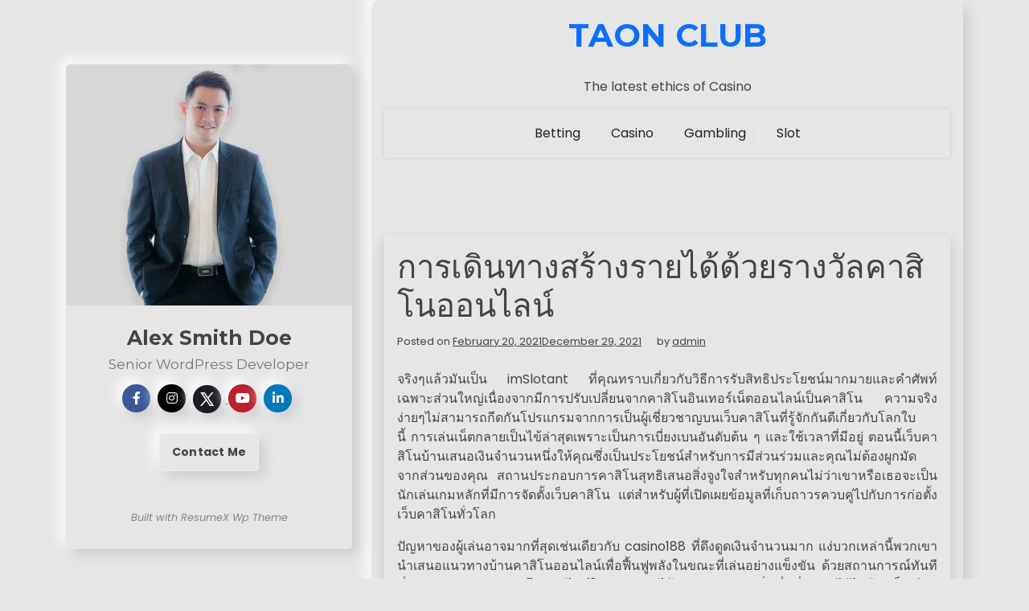

--- FILE ---
content_type: text/html; charset=UTF-8
request_url: https://taonclub.com/%E0%B8%81%E0%B8%B2%E0%B8%A3%E0%B9%80%E0%B8%94%E0%B8%B4%E0%B8%99%E0%B8%97%E0%B8%B2%E0%B8%87%E0%B8%AA%E0%B8%A3%E0%B9%89%E0%B8%B2%E0%B8%87%E0%B8%A3%E0%B8%B2%E0%B8%A2%E0%B9%84%E0%B8%94%E0%B9%89%E0%B8%94.htm
body_size: 39074
content:
<!doctype html>
<html lang="en-US">

<head>
	<meta charset="UTF-8">
	<meta name="viewport" content="width=device-width, initial-scale=1">
	<link rel="profile" href="https://gmpg.org/xfn/11">

	<title>การเดินทางสร้างรายได้ด้วยรางวัลคาสิโนออนไลน์ &#8211; Taon Club</title>
<meta name='robots' content='max-image-preview:large' />
<link rel='dns-prefetch' href='//fonts.googleapis.com' />
<link rel="alternate" type="application/rss+xml" title="Taon Club &raquo; Feed" href="https://taonclub.com/feed" />
<link rel="alternate" type="application/rss+xml" title="Taon Club &raquo; Comments Feed" href="https://taonclub.com/comments/feed" />
<link rel="alternate" type="application/rss+xml" title="Taon Club &raquo; การเดินทางสร้างรายได้ด้วยรางวัลคาสิโนออนไลน์ Comments Feed" href="https://taonclub.com/%e0%b8%81%e0%b8%b2%e0%b8%a3%e0%b9%80%e0%b8%94%e0%b8%b4%e0%b8%99%e0%b8%97%e0%b8%b2%e0%b8%87%e0%b8%aa%e0%b8%a3%e0%b9%89%e0%b8%b2%e0%b8%87%e0%b8%a3%e0%b8%b2%e0%b8%a2%e0%b9%84%e0%b8%94%e0%b9%89%e0%b8%94.htm/feed" />
<link rel="alternate" title="oEmbed (JSON)" type="application/json+oembed" href="https://taonclub.com/wp-json/oembed/1.0/embed?url=https%3A%2F%2Ftaonclub.com%2F%25e0%25b8%2581%25e0%25b8%25b2%25e0%25b8%25a3%25e0%25b9%2580%25e0%25b8%2594%25e0%25b8%25b4%25e0%25b8%2599%25e0%25b8%2597%25e0%25b8%25b2%25e0%25b8%2587%25e0%25b8%25aa%25e0%25b8%25a3%25e0%25b9%2589%25e0%25b8%25b2%25e0%25b8%2587%25e0%25b8%25a3%25e0%25b8%25b2%25e0%25b8%25a2%25e0%25b9%2584%25e0%25b8%2594%25e0%25b9%2589%25e0%25b8%2594.htm" />
<link rel="alternate" title="oEmbed (XML)" type="text/xml+oembed" href="https://taonclub.com/wp-json/oembed/1.0/embed?url=https%3A%2F%2Ftaonclub.com%2F%25e0%25b8%2581%25e0%25b8%25b2%25e0%25b8%25a3%25e0%25b9%2580%25e0%25b8%2594%25e0%25b8%25b4%25e0%25b8%2599%25e0%25b8%2597%25e0%25b8%25b2%25e0%25b8%2587%25e0%25b8%25aa%25e0%25b8%25a3%25e0%25b9%2589%25e0%25b8%25b2%25e0%25b8%2587%25e0%25b8%25a3%25e0%25b8%25b2%25e0%25b8%25a2%25e0%25b9%2584%25e0%25b8%2594%25e0%25b9%2589%25e0%25b8%2594.htm&#038;format=xml" />
<style id='wp-img-auto-sizes-contain-inline-css'>
img:is([sizes=auto i],[sizes^="auto," i]){contain-intrinsic-size:3000px 1500px}
/*# sourceURL=wp-img-auto-sizes-contain-inline-css */
</style>
<style id='wp-emoji-styles-inline-css'>

	img.wp-smiley, img.emoji {
		display: inline !important;
		border: none !important;
		box-shadow: none !important;
		height: 1em !important;
		width: 1em !important;
		margin: 0 0.07em !important;
		vertical-align: -0.1em !important;
		background: none !important;
		padding: 0 !important;
	}
/*# sourceURL=wp-emoji-styles-inline-css */
</style>
<style id='wp-block-library-inline-css'>
:root{--wp-block-synced-color:#7a00df;--wp-block-synced-color--rgb:122,0,223;--wp-bound-block-color:var(--wp-block-synced-color);--wp-editor-canvas-background:#ddd;--wp-admin-theme-color:#007cba;--wp-admin-theme-color--rgb:0,124,186;--wp-admin-theme-color-darker-10:#006ba1;--wp-admin-theme-color-darker-10--rgb:0,107,160.5;--wp-admin-theme-color-darker-20:#005a87;--wp-admin-theme-color-darker-20--rgb:0,90,135;--wp-admin-border-width-focus:2px}@media (min-resolution:192dpi){:root{--wp-admin-border-width-focus:1.5px}}.wp-element-button{cursor:pointer}:root .has-very-light-gray-background-color{background-color:#eee}:root .has-very-dark-gray-background-color{background-color:#313131}:root .has-very-light-gray-color{color:#eee}:root .has-very-dark-gray-color{color:#313131}:root .has-vivid-green-cyan-to-vivid-cyan-blue-gradient-background{background:linear-gradient(135deg,#00d084,#0693e3)}:root .has-purple-crush-gradient-background{background:linear-gradient(135deg,#34e2e4,#4721fb 50%,#ab1dfe)}:root .has-hazy-dawn-gradient-background{background:linear-gradient(135deg,#faaca8,#dad0ec)}:root .has-subdued-olive-gradient-background{background:linear-gradient(135deg,#fafae1,#67a671)}:root .has-atomic-cream-gradient-background{background:linear-gradient(135deg,#fdd79a,#004a59)}:root .has-nightshade-gradient-background{background:linear-gradient(135deg,#330968,#31cdcf)}:root .has-midnight-gradient-background{background:linear-gradient(135deg,#020381,#2874fc)}:root{--wp--preset--font-size--normal:16px;--wp--preset--font-size--huge:42px}.has-regular-font-size{font-size:1em}.has-larger-font-size{font-size:2.625em}.has-normal-font-size{font-size:var(--wp--preset--font-size--normal)}.has-huge-font-size{font-size:var(--wp--preset--font-size--huge)}.has-text-align-center{text-align:center}.has-text-align-left{text-align:left}.has-text-align-right{text-align:right}.has-fit-text{white-space:nowrap!important}#end-resizable-editor-section{display:none}.aligncenter{clear:both}.items-justified-left{justify-content:flex-start}.items-justified-center{justify-content:center}.items-justified-right{justify-content:flex-end}.items-justified-space-between{justify-content:space-between}.screen-reader-text{border:0;clip-path:inset(50%);height:1px;margin:-1px;overflow:hidden;padding:0;position:absolute;width:1px;word-wrap:normal!important}.screen-reader-text:focus{background-color:#ddd;clip-path:none;color:#444;display:block;font-size:1em;height:auto;left:5px;line-height:normal;padding:15px 23px 14px;text-decoration:none;top:5px;width:auto;z-index:100000}html :where(.has-border-color){border-style:solid}html :where([style*=border-top-color]){border-top-style:solid}html :where([style*=border-right-color]){border-right-style:solid}html :where([style*=border-bottom-color]){border-bottom-style:solid}html :where([style*=border-left-color]){border-left-style:solid}html :where([style*=border-width]){border-style:solid}html :where([style*=border-top-width]){border-top-style:solid}html :where([style*=border-right-width]){border-right-style:solid}html :where([style*=border-bottom-width]){border-bottom-style:solid}html :where([style*=border-left-width]){border-left-style:solid}html :where(img[class*=wp-image-]){height:auto;max-width:100%}:where(figure){margin:0 0 1em}html :where(.is-position-sticky){--wp-admin--admin-bar--position-offset:var(--wp-admin--admin-bar--height,0px)}@media screen and (max-width:600px){html :where(.is-position-sticky){--wp-admin--admin-bar--position-offset:0px}}

/*# sourceURL=wp-block-library-inline-css */
</style><style id='global-styles-inline-css'>
:root{--wp--preset--aspect-ratio--square: 1;--wp--preset--aspect-ratio--4-3: 4/3;--wp--preset--aspect-ratio--3-4: 3/4;--wp--preset--aspect-ratio--3-2: 3/2;--wp--preset--aspect-ratio--2-3: 2/3;--wp--preset--aspect-ratio--16-9: 16/9;--wp--preset--aspect-ratio--9-16: 9/16;--wp--preset--color--black: #000000;--wp--preset--color--cyan-bluish-gray: #abb8c3;--wp--preset--color--white: #ffffff;--wp--preset--color--pale-pink: #f78da7;--wp--preset--color--vivid-red: #cf2e2e;--wp--preset--color--luminous-vivid-orange: #ff6900;--wp--preset--color--luminous-vivid-amber: #fcb900;--wp--preset--color--light-green-cyan: #7bdcb5;--wp--preset--color--vivid-green-cyan: #00d084;--wp--preset--color--pale-cyan-blue: #8ed1fc;--wp--preset--color--vivid-cyan-blue: #0693e3;--wp--preset--color--vivid-purple: #9b51e0;--wp--preset--gradient--vivid-cyan-blue-to-vivid-purple: linear-gradient(135deg,rgb(6,147,227) 0%,rgb(155,81,224) 100%);--wp--preset--gradient--light-green-cyan-to-vivid-green-cyan: linear-gradient(135deg,rgb(122,220,180) 0%,rgb(0,208,130) 100%);--wp--preset--gradient--luminous-vivid-amber-to-luminous-vivid-orange: linear-gradient(135deg,rgb(252,185,0) 0%,rgb(255,105,0) 100%);--wp--preset--gradient--luminous-vivid-orange-to-vivid-red: linear-gradient(135deg,rgb(255,105,0) 0%,rgb(207,46,46) 100%);--wp--preset--gradient--very-light-gray-to-cyan-bluish-gray: linear-gradient(135deg,rgb(238,238,238) 0%,rgb(169,184,195) 100%);--wp--preset--gradient--cool-to-warm-spectrum: linear-gradient(135deg,rgb(74,234,220) 0%,rgb(151,120,209) 20%,rgb(207,42,186) 40%,rgb(238,44,130) 60%,rgb(251,105,98) 80%,rgb(254,248,76) 100%);--wp--preset--gradient--blush-light-purple: linear-gradient(135deg,rgb(255,206,236) 0%,rgb(152,150,240) 100%);--wp--preset--gradient--blush-bordeaux: linear-gradient(135deg,rgb(254,205,165) 0%,rgb(254,45,45) 50%,rgb(107,0,62) 100%);--wp--preset--gradient--luminous-dusk: linear-gradient(135deg,rgb(255,203,112) 0%,rgb(199,81,192) 50%,rgb(65,88,208) 100%);--wp--preset--gradient--pale-ocean: linear-gradient(135deg,rgb(255,245,203) 0%,rgb(182,227,212) 50%,rgb(51,167,181) 100%);--wp--preset--gradient--electric-grass: linear-gradient(135deg,rgb(202,248,128) 0%,rgb(113,206,126) 100%);--wp--preset--gradient--midnight: linear-gradient(135deg,rgb(2,3,129) 0%,rgb(40,116,252) 100%);--wp--preset--font-size--small: 13px;--wp--preset--font-size--medium: 20px;--wp--preset--font-size--large: 36px;--wp--preset--font-size--x-large: 42px;--wp--preset--spacing--20: 0.44rem;--wp--preset--spacing--30: 0.67rem;--wp--preset--spacing--40: 1rem;--wp--preset--spacing--50: 1.5rem;--wp--preset--spacing--60: 2.25rem;--wp--preset--spacing--70: 3.38rem;--wp--preset--spacing--80: 5.06rem;--wp--preset--shadow--natural: 6px 6px 9px rgba(0, 0, 0, 0.2);--wp--preset--shadow--deep: 12px 12px 50px rgba(0, 0, 0, 0.4);--wp--preset--shadow--sharp: 6px 6px 0px rgba(0, 0, 0, 0.2);--wp--preset--shadow--outlined: 6px 6px 0px -3px rgb(255, 255, 255), 6px 6px rgb(0, 0, 0);--wp--preset--shadow--crisp: 6px 6px 0px rgb(0, 0, 0);}:where(.is-layout-flex){gap: 0.5em;}:where(.is-layout-grid){gap: 0.5em;}body .is-layout-flex{display: flex;}.is-layout-flex{flex-wrap: wrap;align-items: center;}.is-layout-flex > :is(*, div){margin: 0;}body .is-layout-grid{display: grid;}.is-layout-grid > :is(*, div){margin: 0;}:where(.wp-block-columns.is-layout-flex){gap: 2em;}:where(.wp-block-columns.is-layout-grid){gap: 2em;}:where(.wp-block-post-template.is-layout-flex){gap: 1.25em;}:where(.wp-block-post-template.is-layout-grid){gap: 1.25em;}.has-black-color{color: var(--wp--preset--color--black) !important;}.has-cyan-bluish-gray-color{color: var(--wp--preset--color--cyan-bluish-gray) !important;}.has-white-color{color: var(--wp--preset--color--white) !important;}.has-pale-pink-color{color: var(--wp--preset--color--pale-pink) !important;}.has-vivid-red-color{color: var(--wp--preset--color--vivid-red) !important;}.has-luminous-vivid-orange-color{color: var(--wp--preset--color--luminous-vivid-orange) !important;}.has-luminous-vivid-amber-color{color: var(--wp--preset--color--luminous-vivid-amber) !important;}.has-light-green-cyan-color{color: var(--wp--preset--color--light-green-cyan) !important;}.has-vivid-green-cyan-color{color: var(--wp--preset--color--vivid-green-cyan) !important;}.has-pale-cyan-blue-color{color: var(--wp--preset--color--pale-cyan-blue) !important;}.has-vivid-cyan-blue-color{color: var(--wp--preset--color--vivid-cyan-blue) !important;}.has-vivid-purple-color{color: var(--wp--preset--color--vivid-purple) !important;}.has-black-background-color{background-color: var(--wp--preset--color--black) !important;}.has-cyan-bluish-gray-background-color{background-color: var(--wp--preset--color--cyan-bluish-gray) !important;}.has-white-background-color{background-color: var(--wp--preset--color--white) !important;}.has-pale-pink-background-color{background-color: var(--wp--preset--color--pale-pink) !important;}.has-vivid-red-background-color{background-color: var(--wp--preset--color--vivid-red) !important;}.has-luminous-vivid-orange-background-color{background-color: var(--wp--preset--color--luminous-vivid-orange) !important;}.has-luminous-vivid-amber-background-color{background-color: var(--wp--preset--color--luminous-vivid-amber) !important;}.has-light-green-cyan-background-color{background-color: var(--wp--preset--color--light-green-cyan) !important;}.has-vivid-green-cyan-background-color{background-color: var(--wp--preset--color--vivid-green-cyan) !important;}.has-pale-cyan-blue-background-color{background-color: var(--wp--preset--color--pale-cyan-blue) !important;}.has-vivid-cyan-blue-background-color{background-color: var(--wp--preset--color--vivid-cyan-blue) !important;}.has-vivid-purple-background-color{background-color: var(--wp--preset--color--vivid-purple) !important;}.has-black-border-color{border-color: var(--wp--preset--color--black) !important;}.has-cyan-bluish-gray-border-color{border-color: var(--wp--preset--color--cyan-bluish-gray) !important;}.has-white-border-color{border-color: var(--wp--preset--color--white) !important;}.has-pale-pink-border-color{border-color: var(--wp--preset--color--pale-pink) !important;}.has-vivid-red-border-color{border-color: var(--wp--preset--color--vivid-red) !important;}.has-luminous-vivid-orange-border-color{border-color: var(--wp--preset--color--luminous-vivid-orange) !important;}.has-luminous-vivid-amber-border-color{border-color: var(--wp--preset--color--luminous-vivid-amber) !important;}.has-light-green-cyan-border-color{border-color: var(--wp--preset--color--light-green-cyan) !important;}.has-vivid-green-cyan-border-color{border-color: var(--wp--preset--color--vivid-green-cyan) !important;}.has-pale-cyan-blue-border-color{border-color: var(--wp--preset--color--pale-cyan-blue) !important;}.has-vivid-cyan-blue-border-color{border-color: var(--wp--preset--color--vivid-cyan-blue) !important;}.has-vivid-purple-border-color{border-color: var(--wp--preset--color--vivid-purple) !important;}.has-vivid-cyan-blue-to-vivid-purple-gradient-background{background: var(--wp--preset--gradient--vivid-cyan-blue-to-vivid-purple) !important;}.has-light-green-cyan-to-vivid-green-cyan-gradient-background{background: var(--wp--preset--gradient--light-green-cyan-to-vivid-green-cyan) !important;}.has-luminous-vivid-amber-to-luminous-vivid-orange-gradient-background{background: var(--wp--preset--gradient--luminous-vivid-amber-to-luminous-vivid-orange) !important;}.has-luminous-vivid-orange-to-vivid-red-gradient-background{background: var(--wp--preset--gradient--luminous-vivid-orange-to-vivid-red) !important;}.has-very-light-gray-to-cyan-bluish-gray-gradient-background{background: var(--wp--preset--gradient--very-light-gray-to-cyan-bluish-gray) !important;}.has-cool-to-warm-spectrum-gradient-background{background: var(--wp--preset--gradient--cool-to-warm-spectrum) !important;}.has-blush-light-purple-gradient-background{background: var(--wp--preset--gradient--blush-light-purple) !important;}.has-blush-bordeaux-gradient-background{background: var(--wp--preset--gradient--blush-bordeaux) !important;}.has-luminous-dusk-gradient-background{background: var(--wp--preset--gradient--luminous-dusk) !important;}.has-pale-ocean-gradient-background{background: var(--wp--preset--gradient--pale-ocean) !important;}.has-electric-grass-gradient-background{background: var(--wp--preset--gradient--electric-grass) !important;}.has-midnight-gradient-background{background: var(--wp--preset--gradient--midnight) !important;}.has-small-font-size{font-size: var(--wp--preset--font-size--small) !important;}.has-medium-font-size{font-size: var(--wp--preset--font-size--medium) !important;}.has-large-font-size{font-size: var(--wp--preset--font-size--large) !important;}.has-x-large-font-size{font-size: var(--wp--preset--font-size--x-large) !important;}
/*# sourceURL=global-styles-inline-css */
</style>

<style id='classic-theme-styles-inline-css'>
/*! This file is auto-generated */
.wp-block-button__link{color:#fff;background-color:#32373c;border-radius:9999px;box-shadow:none;text-decoration:none;padding:calc(.667em + 2px) calc(1.333em + 2px);font-size:1.125em}.wp-block-file__button{background:#32373c;color:#fff;text-decoration:none}
/*# sourceURL=/wp-includes/css/classic-themes.min.css */
</style>
<link rel='stylesheet' id='resume-x-gb-block-css' href='https://taonclub.com/wp-content/themes/resume-x/assets/css/admin-block.css?ver=1.0' media='all' />
<link rel='stylesheet' id='resume-x-admin-google-font-css' href='https://fonts.googleapis.com/css2?family=Montserrat:ital,wght@0,400;0,700;1,400;1,700&#038;family=Poppins:ital,wght@0,400;0,700;1,400;1,700&#038;display=swap' media='all' />
<link rel='stylesheet' id='parent-style-css' href='https://taonclub.com/wp-content/themes/resume-x/style.css?ver=6.9' media='all' />
<link rel='stylesheet' id='child-style-css' href='https://taonclub.com/wp-content/themes/resume-x-child/style.css?ver=6.9' media='all' />
<link rel='stylesheet' id='resume-x-google-font-css' href='https://fonts.googleapis.com/css2?family=Montserrat:ital,wght@0,400;0,700;1,400;1,700&#038;family=Poppins:ital,wght@0,400;0,700;1,400;1,700&#038;display=swap' media='all' />
<link rel='stylesheet' id='bootstrap-css' href='https://taonclub.com/wp-content/themes/resume-x/assets/css/bootstrap.css?ver=5.0.1' media='all' />
<link rel='stylesheet' id='slicknav-css' href='https://taonclub.com/wp-content/themes/resume-x/assets/css/slicknav.css?ver=1.0.10' media='all' />
<link rel='stylesheet' id='fontawesome-css' href='https://taonclub.com/wp-content/themes/resume-x/assets/css/all.css?ver=5.15.3' media='all' />
<link rel='stylesheet' id='resume-x-block-style-css' href='https://taonclub.com/wp-content/themes/resume-x/assets/css/block.css?ver=6.9' media='all' />
<link rel='stylesheet' id='resume-x-default-style-css' href='https://taonclub.com/wp-content/themes/resume-x/assets/css/default-style.css?ver=6.9' media='all' />
<link rel='stylesheet' id='resume-x-main-style-css' href='https://taonclub.com/wp-content/themes/resume-x/assets/css/main.css?ver=6.9' media='all' />
<link rel='stylesheet' id='resume-x-style-css' href='https://taonclub.com/wp-content/themes/resume-x-child/style.css?ver=6.9' media='all' />
<link rel='stylesheet' id='resume-x-responsive-style-css' href='https://taonclub.com/wp-content/themes/resume-x/assets/css/responsive.css?ver=6.9' media='all' />
<script src="https://taonclub.com/wp-includes/js/jquery/jquery.min.js?ver=3.7.1" id="jquery-core-js"></script>
<script src="https://taonclub.com/wp-includes/js/jquery/jquery-migrate.min.js?ver=3.4.1" id="jquery-migrate-js"></script>
<link rel="https://api.w.org/" href="https://taonclub.com/wp-json/" /><link rel="alternate" title="JSON" type="application/json" href="https://taonclub.com/wp-json/wp/v2/posts/585" /><link rel="EditURI" type="application/rsd+xml" title="RSD" href="https://taonclub.com/xmlrpc.php?rsd" />
<link rel="canonical" href="https://taonclub.com/%e0%b8%81%e0%b8%b2%e0%b8%a3%e0%b9%80%e0%b8%94%e0%b8%b4%e0%b8%99%e0%b8%97%e0%b8%b2%e0%b8%87%e0%b8%aa%e0%b8%a3%e0%b9%89%e0%b8%b2%e0%b8%87%e0%b8%a3%e0%b8%b2%e0%b8%a2%e0%b9%84%e0%b8%94%e0%b9%89%e0%b8%94.htm" />
<link rel='shortlink' href='https://taonclub.com/?p=585' />
<link rel="pingback" href="https://taonclub.com/xmlrpc.php"></head>

<body class="wp-singular post-template-default single single-post postid-585 single-format-standard wp-embed-responsive wp-theme-resume-x wp-child-theme-resume-x-child">
			<div id="site-navigation" class="sm-mobile-menu">
		<!-- Button trigger modal -->
		<div class="container">
			<div class="small-menubar">
				<div class="sm-logo">
											<h1 class="site-title"><a href="https://taonclub.com/" rel="home">Taon Club</a></h1>
									</div>
				<button type="button" class="btn smallmenubtn" data-bs-toggle="modal" data-bs-target="#smallmenu">
					Menu				</button>
			</div>
		</div>

		<!-- Modal -->
		<div class="modal fade" id="smallmenu" tabindex="-1" aria-labelledby="smallmenuLabel" aria-hidden="true">
			<div class="modal-dialog">
				<div class="modal-content">
					<div class="modal-header">
						<button type="button" class="btn-close" data-bs-dismiss="modal" aria-label="Close"></button>
					</div>
					<nav id="sm-navigation" class="sm-main-navigation">
						<div class="menu-menu-container"><ul id="resume-x-menu" class="resume-x-menu"><li id="menu-item-1355" class="menu-item menu-item-type-taxonomy menu-item-object-category menu-item-1355"><a href="https://taonclub.com/category/betting">Betting</a></li>
<li id="menu-item-1356" class="menu-item menu-item-type-taxonomy menu-item-object-category current-post-ancestor current-menu-parent current-post-parent menu-item-1356"><a href="https://taonclub.com/category/casino">Casino</a></li>
<li id="menu-item-1357" class="menu-item menu-item-type-taxonomy menu-item-object-category menu-item-1357"><a href="https://taonclub.com/category/gambling">Gambling</a></li>
<li id="menu-item-1358" class="menu-item menu-item-type-taxonomy menu-item-object-category menu-item-1358"><a href="https://taonclub.com/category/slot">Slot</a></li>
</ul></div>					</nav><!-- #site-navigation -->
				</div>
			</div>
		</div>
	</div>


			<div class="container">
		<a class="skip-link screen-reader-text" href="#primary">Skip to content</a>

		<div class="row">
				<div class="col-lg-4 profile-side">
		<div class="author-sticky">
			<div class="author-section">
				<div class="author">
					<div class="author-img">
						<img src="https://taonclub.com/wp-content/themes/resume-x/assets/img/man.jpg" alt="Profile Image">
					</div>
					<div class="author-all-imf">
													<h3 class="author-name">Alex Smith Doe</h3>
																			<h4 class="author-subtitle">Senior WordPress Developer</h4>
						
						<div class="author-social-icons">
															<a href="#"><i class="fab fa-facebook-f"></i></a>
																						<a href="#"><i class="fab fa-instagram"></i></a>
																						<a href="#">
									<svg class="twitter-icon" xmlns="http://www.w3.org/2000/svg" viewBox="0 0 30 30" width="30px" height="30px">
										<path d="M26.37,26l-8.795-12.822l0.015,0.012L25.52,4h-2.65l-6.46,7.48L11.28,4H4.33l8.211,11.971L12.54,15.97L3.88,26h2.65 l7.182-8.322L19.42,26H26.37z M10.23,6l12.34,18h-2.1L8.12,6H10.23z" />
									</svg>
								</a>
																						<a href="#"><i class="fab fa-youtube"></i></a>
																						<a href="#"><i class="fab fa-linkedin-in"></i></a>
													</div>
													<div class="author-all-btn">
								<a href="#" class="main-btn">Contact Me</a>
							</div>
											</div>
					<div class="cradit-link">
						<a href="https://wpthemespace.com/product/resumex-pro/" target="_blank">Built with ResumeX Wp Theme</a>
					</div>
				</div>
			</div>
		</div>
	</div>

			<div class="col-lg-8 rxmain-content">
				<div id="page" class="site all-details-section px-3">
					<header id="masthead" class="site-header text-center">
						
	<div class="resume-x-logo-section">
		<div class="container">
			<div class="head-logo-sec">
													<div class="site-branding brand-text">
													<h1 class="site-title"><a href="https://taonclub.com/" rel="home">Taon Club</a></h1>
															<p class="site-description">The latest ethics of Casino</p>
													
					</div><!-- .site-branding -->
							</div>
		</div>
	</div>




	<div class="menu-bar text-center">
		<div class="container">
			<div class="resume-x-container menu-inner">
				<nav id="site-navigation" class="main-navigation">
					<div class="menu-menu-container"><ul id="resume-x-menu" class="resume-x-menu"><li class="menu-item menu-item-type-taxonomy menu-item-object-category menu-item-1355"><a href="https://taonclub.com/category/betting">Betting</a></li>
<li class="menu-item menu-item-type-taxonomy menu-item-object-category current-post-ancestor current-menu-parent current-post-parent menu-item-1356"><a href="https://taonclub.com/category/casino">Casino</a></li>
<li class="menu-item menu-item-type-taxonomy menu-item-object-category menu-item-1357"><a href="https://taonclub.com/category/gambling">Gambling</a></li>
<li class="menu-item menu-item-type-taxonomy menu-item-object-category menu-item-1358"><a href="https://taonclub.com/category/slot">Slot</a></li>
</ul></div>				</nav><!-- #site-navigation -->
			</div>
		</div>
	</div>

					</header><!-- #masthead -->
<div class="rx-main mt-5 mb-5 pt-5 pb-5">
	<div class="row">
				<div class="col-lg-12">
			<main id="primary" class="site-main">

				
	<article id="post-585" class="post-585 post type-post status-publish format-standard hentry category-casino">
		<div class="xpost-item shadow pb-5 mb-5">
						<div class="xpost-text p-3">
				<header class="entry-header pb-4">
					<h1 class="entry-title">การเดินทางสร้างรายได้ด้วยรางวัลคาสิโนออนไลน์</h1>						<div class="entry-meta">
							<span class="posted-on">Posted on <a href="https://taonclub.com/%e0%b8%81%e0%b8%b2%e0%b8%a3%e0%b9%80%e0%b8%94%e0%b8%b4%e0%b8%99%e0%b8%97%e0%b8%b2%e0%b8%87%e0%b8%aa%e0%b8%a3%e0%b9%89%e0%b8%b2%e0%b8%87%e0%b8%a3%e0%b8%b2%e0%b8%a2%e0%b9%84%e0%b8%94%e0%b9%89%e0%b8%94.htm" rel="bookmark"><time class="entry-date published" datetime="2021-02-20T13:11:56+00:00">February 20, 2021</time><time class="updated" datetime="2021-12-29T11:57:38+00:00">December 29, 2021</time></a></span><span class="byline"> by <span class="author vcard"><a class="url fn n" href="https://taonclub.com/author/admin">admin</a></span></span>						</div><!-- .entry-meta -->
									</header><!-- .entry-header -->
				<div >
					<p style="text-align: justify;">จริงๆแล้วมันเป็น imSlotant ที่คุณทราบเกี่ยวกับวิธีการรับสิทธิประโยชน์มากมายและคำศัพท์เฉพาะส่วนใหญ่เนื่องจากมีการปรับเปลี่ยนจากคาสิโนอินเทอร์เน็ตออนไลน์เป็นคาสิโน ความจริงง่ายๆไม่สามารถกีดกันโปรแกรมจากการเป็นผู้เชี่ยวชาญบนเว็บคาสิโนที่รู้จักกันดีเกี่ยวกับโลกใบนี้ การเล่นเน็ตกลายเป็นไข้ล่าสุดเพราะเป็นการเบี่ยงเบนอันดับต้น ๆ และใช้เวลาที่มีอยู่ ตอนนี้เว็บคาสิโนบ้านเสนอเงินจำนวนหนึ่งให้คุณซึ่งเป็นประโยชน์สำหรับการมีส่วนร่วมและคุณไม่ต้องผูกมัดจากส่วนของคุณ สถานประกอบการคาสิโนสุทธิเสนอสิ่งจูงใจสำหรับทุกคนไม่ว่าเขาหรือเธอจะเป็นนักเล่นเกมหลักที่มีการจัดตั้งเว็บคาสิโน แต่สำหรับผู้ที่เปิดเผยข้อมูลที่เก็บถาวรควบคู่ไปกับการก่อตั้งเว็บคาสิโนทั่วโลก</p>
<p style="text-align: justify;">ปัญหาของผู้เล่นอาจมากที่สุดเช่นเดียวกับ casino188 ที่ดึงดูดเงินจำนวนมาก แง่บวกเหล่านี้พวกเขานำเสนอแนวทางบ้านคาสิโนออนไลน์เพื่อฟื้นฟูพลังในขณะที่เล่นอย่างแข็งขัน ด้วยสถานการณ์ทันทีที่คุณเพลิดเพลินกับคาสิโนออนไลน์ใด ๆ คุณจะได้รับเงินจำนวนหนึ่งเพื่อที่คุณจะได้ไม่ต้องเก็บเกือบทุกอย่างด้วยเหตุนี้ <strong><a href="https://w88thaime.com/w88-casino/">sagame 79</a></strong> คุณพบข้อเสนอแพ็คเกจราคาพิเศษที่คุณสามารถแสดงวิธีการเล่นเกมนี้ให้กับองค์กรและคุณควรเพลิดเพลินไปกับนโยบายการประกันที่สมบูรณ์ซึ่งเกี่ยวข้องกับการจูงใจร้านค้าปลีกโดยไม่เสียค่าใช้จ่าย มีเว็บคาสิโนทั่วโลกมากมายที่ให้คะแนนเครดิตฟรีโดยต้องการเข้าร่วมบัตรอวยพรค่าใช้จ่าย ไม่มีอะไรหลอกลวงเกี่ยวกับกระบวนการทั้งหมดนี้อย่างแน่นอนแม้ว่าความแตกต่างหลักคือผู้เชี่ยวชาญตรวจสอบให้แน่ใจว่าพยายามอย่าทำการ reshot จำนวนมาก ตรวจสอบให้แน่ใจว่าคุณไม่ได้ชื่นชมกับสถานประกอบการคาสิโนออนไลน์ใด ๆ โปรดดูความเป็นจริงก่อนตัดสินใจเป็นส่วนหนึ่ง การมอบข้อได้เปรียบอาจเป็นอีกกลยุทธ์หนึ่งที่ได้รับจากคาสิโนอินเทอร์เน็ตจริง ๆ แล้วมันกำลังดำเนิน</p>
<p style="text-align: justify;">มีสถาบันคาสิโนทางอินเทอร์เน็ตหลายแห่งที่โดยสิ่งอำนวยความสะดวกคาสิโนทางอินเทอร์เน็ตขอเงินจากร้านค้าโดยใช้เป้าหมายรางวัลของคุณสามารถทำได้โดยไม่ต้องใช้เงินจำนวนมากเพื่อให้เป็นเงินสดเท่าไหร่ สำหรับประเภทของการชดเชยวิดีโอคลิปวิดีโอเกมที่ จำกัด และปัญหาการเล่นจะถูกปล่อยออกมา เว็บคาสิโนบางแห่งให้รางวัลในทำนองเดียวกันตลอดระยะเวลาสี่สัปดาห์ถึงหนึ่งเดือน อาจมีเว็บคาสิโนบางคนที่ให้เงินคืนบางส่วน ระวังร่วมกับการมีส่วนร่วมหลอกลวงจากสถานบริการคาสิโนออนไลน์เมื่อใดก็ตามที่พวกเขาเสนอข้อได้เปรียบให้คุณด้วยเงินจำนวนมากเนื่องจากมีแนวโน้มที่จะผลิตได้อย่างเต็มที่ คุณต้องเดาให้ถูกต้องว่าบนเว็บคาสิโนเสนออะไรให้กับคุณ หลายครั้งที่คุณถูกตั้งคำถามโดยใช้สิ่งอำนวยความสะดวกคาสิโนทางอินเทอร์เน็ตเพื่อทำเกมเพิ่มเติมเพื่อให้สามารถใช้รางวัลได้ ในเกือบทุกการเฉลิมฉลองที่ครอบคลุมด้านที่ยอดเยี่ยมมันเป็นเรื่องที่เหมาะสมจริงๆที่คุณไม่จำเป็นต้องจ่ายเงินส่วนตัวของคุณเองและคุณจะได้รับจากที่อยู่อาศัยของคาสิโนทางอินเทอร์เน็ตแทน มีแง่ดีหลายประการที่ไม่สามารถหาเงินมาใช้ได้</p>
				</div><!-- .entry-content -->
				<footer class="entry-footer">
					<span class="cat-links">Posted in: <a href="https://taonclub.com/category/casino" rel="category tag">Casino</a></span>				</footer><!-- .entry-footer -->
			</div>
		</div>
	</article><!-- #post-585 -->

	<nav class="navigation post-navigation" aria-label="Posts">
		<h2 class="screen-reader-text">Post navigation</h2>
		<div class="nav-links"><div class="nav-previous"><a href="https://taonclub.com/%e0%b9%80%e0%b8%a5%e0%b8%b7%e0%b8%ad%e0%b8%81%e0%b8%84%e0%b8%b2%e0%b8%aa%e0%b8%b4%e0%b9%82%e0%b8%99%e0%b8%ad%e0%b8%ad%e0%b8%99%e0%b9%84%e0%b8%a5%e0%b8%99%e0%b9%8c%e0%b8%aa%e0%b8%b3%e0%b8%ab%e0%b8%a3.htm" rel="prev"><span class="nav-subtitle">Previous:</span> <span class="nav-title">เลือกคาสิโนออนไลน์สำหรับตัวคุณเอง</span></a></div><div class="nav-next"><a href="https://taonclub.com/%e0%b9%80%e0%b8%81%e0%b8%a1%e0%b8%aa%e0%b8%a5%e0%b9%87%e0%b8%ad%e0%b8%95%e0%b9%81%e0%b8%a1%e0%b8%8a%e0%b8%8a%e0%b8%b5%e0%b8%99%e0%b9%81%e0%b8%a5%e0%b8%b0%e0%b8%9c%e0%b8%a5%e0%b9%84%e0%b8%a1%e0%b9%89.htm" rel="next"><span class="nav-subtitle">Next:</span> <span class="nav-title">เกมสล็อตแมชชีนและผลไม้สด &#8211; ทำไมต้องมีผลไม้ในท่าเรือของคุณ</span></a></div></div>
	</nav>
			</main><!-- #main -->
		</div>
			</div>
</div>


<footer id="colophon" class="site-footer pt-3 pb-3">
	<div class="container">
		<div class="site-info text-center">
			Copyright &copy;2026 .  All Rights Reserved | Taon Club
		</div><!-- .site-info -->
	</div><!-- .container -->
</footer><!-- #colophon -->
</div><!-- #page -->
</div><!-- col lg 8 -->
</div><!-- row div -->
</div><!-- main container -->
<script type="speculationrules">
{"prefetch":[{"source":"document","where":{"and":[{"href_matches":"/*"},{"not":{"href_matches":["/wp-*.php","/wp-admin/*","/wp-content/uploads/*","/wp-content/*","/wp-content/plugins/*","/wp-content/themes/resume-x-child/*","/wp-content/themes/resume-x/*","/*\\?(.+)"]}},{"not":{"selector_matches":"a[rel~=\"nofollow\"]"}},{"not":{"selector_matches":".no-prefetch, .no-prefetch a"}}]},"eagerness":"conservative"}]}
</script>
<script src="https://taonclub.com/wp-includes/js/imagesloaded.min.js?ver=5.0.0" id="imagesloaded-js"></script>
<script src="https://taonclub.com/wp-includes/js/masonry.min.js?ver=4.2.2" id="masonry-js"></script>
<script src="https://taonclub.com/wp-content/themes/resume-x/assets/js/bootstrap.js?ver=6.9" id="bootstrap-js"></script>
<script src="https://taonclub.com/wp-content/themes/resume-x/assets/js/navigation.js?ver=6.9" id="resume-x-navigation-js"></script>
<script id="resume-x-scripts-js-extra">
var resumexCredit = {"creditText":"Built with ResumeX Wp Theme"};
//# sourceURL=resume-x-scripts-js-extra
</script>
<script src="https://taonclub.com/wp-content/themes/resume-x/assets/js/scripts.js?ver=6.9" id="resume-x-scripts-js"></script>
<script src="https://taonclub.com/wp-content/themes/resume-x/assets/js/sticky-sidebar.js?ver=6.9" id="sticky-sidebar-js"></script>
<script id="wp-emoji-settings" type="application/json">
{"baseUrl":"https://s.w.org/images/core/emoji/17.0.2/72x72/","ext":".png","svgUrl":"https://s.w.org/images/core/emoji/17.0.2/svg/","svgExt":".svg","source":{"concatemoji":"https://taonclub.com/wp-includes/js/wp-emoji-release.min.js?ver=6.9"}}
</script>
<script type="module">
/*! This file is auto-generated */
const a=JSON.parse(document.getElementById("wp-emoji-settings").textContent),o=(window._wpemojiSettings=a,"wpEmojiSettingsSupports"),s=["flag","emoji"];function i(e){try{var t={supportTests:e,timestamp:(new Date).valueOf()};sessionStorage.setItem(o,JSON.stringify(t))}catch(e){}}function c(e,t,n){e.clearRect(0,0,e.canvas.width,e.canvas.height),e.fillText(t,0,0);t=new Uint32Array(e.getImageData(0,0,e.canvas.width,e.canvas.height).data);e.clearRect(0,0,e.canvas.width,e.canvas.height),e.fillText(n,0,0);const a=new Uint32Array(e.getImageData(0,0,e.canvas.width,e.canvas.height).data);return t.every((e,t)=>e===a[t])}function p(e,t){e.clearRect(0,0,e.canvas.width,e.canvas.height),e.fillText(t,0,0);var n=e.getImageData(16,16,1,1);for(let e=0;e<n.data.length;e++)if(0!==n.data[e])return!1;return!0}function u(e,t,n,a){switch(t){case"flag":return n(e,"\ud83c\udff3\ufe0f\u200d\u26a7\ufe0f","\ud83c\udff3\ufe0f\u200b\u26a7\ufe0f")?!1:!n(e,"\ud83c\udde8\ud83c\uddf6","\ud83c\udde8\u200b\ud83c\uddf6")&&!n(e,"\ud83c\udff4\udb40\udc67\udb40\udc62\udb40\udc65\udb40\udc6e\udb40\udc67\udb40\udc7f","\ud83c\udff4\u200b\udb40\udc67\u200b\udb40\udc62\u200b\udb40\udc65\u200b\udb40\udc6e\u200b\udb40\udc67\u200b\udb40\udc7f");case"emoji":return!a(e,"\ud83e\u1fac8")}return!1}function f(e,t,n,a){let r;const o=(r="undefined"!=typeof WorkerGlobalScope&&self instanceof WorkerGlobalScope?new OffscreenCanvas(300,150):document.createElement("canvas")).getContext("2d",{willReadFrequently:!0}),s=(o.textBaseline="top",o.font="600 32px Arial",{});return e.forEach(e=>{s[e]=t(o,e,n,a)}),s}function r(e){var t=document.createElement("script");t.src=e,t.defer=!0,document.head.appendChild(t)}a.supports={everything:!0,everythingExceptFlag:!0},new Promise(t=>{let n=function(){try{var e=JSON.parse(sessionStorage.getItem(o));if("object"==typeof e&&"number"==typeof e.timestamp&&(new Date).valueOf()<e.timestamp+604800&&"object"==typeof e.supportTests)return e.supportTests}catch(e){}return null}();if(!n){if("undefined"!=typeof Worker&&"undefined"!=typeof OffscreenCanvas&&"undefined"!=typeof URL&&URL.createObjectURL&&"undefined"!=typeof Blob)try{var e="postMessage("+f.toString()+"("+[JSON.stringify(s),u.toString(),c.toString(),p.toString()].join(",")+"));",a=new Blob([e],{type:"text/javascript"});const r=new Worker(URL.createObjectURL(a),{name:"wpTestEmojiSupports"});return void(r.onmessage=e=>{i(n=e.data),r.terminate(),t(n)})}catch(e){}i(n=f(s,u,c,p))}t(n)}).then(e=>{for(const n in e)a.supports[n]=e[n],a.supports.everything=a.supports.everything&&a.supports[n],"flag"!==n&&(a.supports.everythingExceptFlag=a.supports.everythingExceptFlag&&a.supports[n]);var t;a.supports.everythingExceptFlag=a.supports.everythingExceptFlag&&!a.supports.flag,a.supports.everything||((t=a.source||{}).concatemoji?r(t.concatemoji):t.wpemoji&&t.twemoji&&(r(t.twemoji),r(t.wpemoji)))});
//# sourceURL=https://taonclub.com/wp-includes/js/wp-emoji-loader.min.js
</script>

</body>

</html>